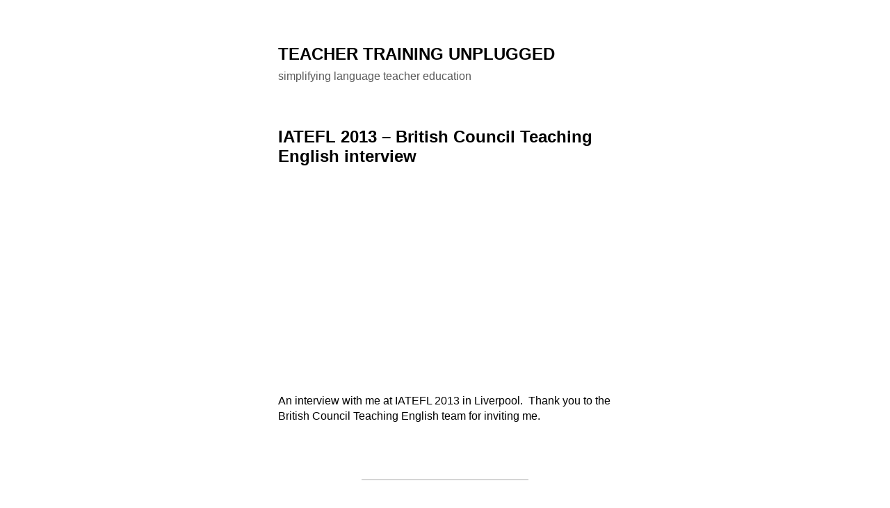

--- FILE ---
content_type: text/html; charset=UTF-8
request_url: https://teachertrainingunplugged.com/talks-interviews/iatefl-2013-british-council-teaching-english-interview/
body_size: 41895
content:

<!DOCTYPE html>
<html lang="en-US">
	<head>
					<meta charset="UTF-8" />
			<meta name="viewport" content="width=device-width, initial-scale=1" />
		<title>IATEFL 2013 &#8211; British Council Teaching English interview  &#8211; TEACHER TRAINING UNPLUGGED</title>
<meta name='robots' content='max-image-preview:large' />
<link rel='dns-prefetch' href='//stats.wp.com' />
<link rel='dns-prefetch' href='//c0.wp.com' />
<link rel='dns-prefetch' href='//jetpack.wordpress.com' />
<link rel='dns-prefetch' href='//s0.wp.com' />
<link rel='dns-prefetch' href='//public-api.wordpress.com' />
<link rel='dns-prefetch' href='//0.gravatar.com' />
<link rel='dns-prefetch' href='//1.gravatar.com' />
<link rel='dns-prefetch' href='//2.gravatar.com' />
<link rel='dns-prefetch' href='//widgets.wp.com' />
<link rel="alternate" type="application/rss+xml" title="TEACHER TRAINING UNPLUGGED &raquo; Feed" href="https://teachertrainingunplugged.com/feed/" />
<link rel="alternate" type="application/rss+xml" title="TEACHER TRAINING UNPLUGGED &raquo; Comments Feed" href="https://teachertrainingunplugged.com/comments/feed/" />
<link rel="alternate" type="application/rss+xml" title="TEACHER TRAINING UNPLUGGED &raquo; IATEFL 2013 &#8211; British Council Teaching English interview Comments Feed" href="https://teachertrainingunplugged.com/talks-interviews/iatefl-2013-british-council-teaching-english-interview/feed/" />
<script>
window._wpemojiSettings = {"baseUrl":"https:\/\/s.w.org\/images\/core\/emoji\/14.0.0\/72x72\/","ext":".png","svgUrl":"https:\/\/s.w.org\/images\/core\/emoji\/14.0.0\/svg\/","svgExt":".svg","source":{"concatemoji":"https:\/\/teachertrainingunplugged.com\/wp-includes\/js\/wp-emoji-release.min.js?ver=9c2741ef20a9508bc6008b6592643a3b"}};
/*! This file is auto-generated */
!function(e,a,t){var n,r,o,i=a.createElement("canvas"),p=i.getContext&&i.getContext("2d");function s(e,t){p.clearRect(0,0,i.width,i.height),p.fillText(e,0,0);e=i.toDataURL();return p.clearRect(0,0,i.width,i.height),p.fillText(t,0,0),e===i.toDataURL()}function c(e){var t=a.createElement("script");t.src=e,t.defer=t.type="text/javascript",a.getElementsByTagName("head")[0].appendChild(t)}for(o=Array("flag","emoji"),t.supports={everything:!0,everythingExceptFlag:!0},r=0;r<o.length;r++)t.supports[o[r]]=function(e){if(p&&p.fillText)switch(p.textBaseline="top",p.font="600 32px Arial",e){case"flag":return s("\ud83c\udff3\ufe0f\u200d\u26a7\ufe0f","\ud83c\udff3\ufe0f\u200b\u26a7\ufe0f")?!1:!s("\ud83c\uddfa\ud83c\uddf3","\ud83c\uddfa\u200b\ud83c\uddf3")&&!s("\ud83c\udff4\udb40\udc67\udb40\udc62\udb40\udc65\udb40\udc6e\udb40\udc67\udb40\udc7f","\ud83c\udff4\u200b\udb40\udc67\u200b\udb40\udc62\u200b\udb40\udc65\u200b\udb40\udc6e\u200b\udb40\udc67\u200b\udb40\udc7f");case"emoji":return!s("\ud83e\udef1\ud83c\udffb\u200d\ud83e\udef2\ud83c\udfff","\ud83e\udef1\ud83c\udffb\u200b\ud83e\udef2\ud83c\udfff")}return!1}(o[r]),t.supports.everything=t.supports.everything&&t.supports[o[r]],"flag"!==o[r]&&(t.supports.everythingExceptFlag=t.supports.everythingExceptFlag&&t.supports[o[r]]);t.supports.everythingExceptFlag=t.supports.everythingExceptFlag&&!t.supports.flag,t.DOMReady=!1,t.readyCallback=function(){t.DOMReady=!0},t.supports.everything||(n=function(){t.readyCallback()},a.addEventListener?(a.addEventListener("DOMContentLoaded",n,!1),e.addEventListener("load",n,!1)):(e.attachEvent("onload",n),a.attachEvent("onreadystatechange",function(){"complete"===a.readyState&&t.readyCallback()})),(e=t.source||{}).concatemoji?c(e.concatemoji):e.wpemoji&&e.twemoji&&(c(e.twemoji),c(e.wpemoji)))}(window,document,window._wpemojiSettings);
</script>
<style>
img.wp-smiley,
img.emoji {
	display: inline !important;
	border: none !important;
	box-shadow: none !important;
	height: 1em !important;
	width: 1em !important;
	margin: 0 0.07em !important;
	vertical-align: -0.1em !important;
	background: none !important;
	padding: 0 !important;
}
</style>
	<link rel='stylesheet' id='wp-block-library-css' href='https://c0.wp.com/c/6.2.8/wp-includes/css/dist/block-library/style.min.css' media='all' />
<style id='wp-block-library-inline-css'>
.has-text-align-justify{text-align:justify;}
</style>
<link rel='stylesheet' id='mediaelement-css' href='https://c0.wp.com/c/6.2.8/wp-includes/js/mediaelement/mediaelementplayer-legacy.min.css' media='all' />
<link rel='stylesheet' id='wp-mediaelement-css' href='https://c0.wp.com/c/6.2.8/wp-includes/js/mediaelement/wp-mediaelement.min.css' media='all' />
<link rel='stylesheet' id='classic-theme-styles-css' href='https://c0.wp.com/c/6.2.8/wp-includes/css/classic-themes.min.css' media='all' />
<style id='global-styles-inline-css'>
body{--wp--preset--color--black: #000000;--wp--preset--color--cyan-bluish-gray: #abb8c3;--wp--preset--color--white: #ffffff;--wp--preset--color--pale-pink: #f78da7;--wp--preset--color--vivid-red: #cf2e2e;--wp--preset--color--luminous-vivid-orange: #ff6900;--wp--preset--color--luminous-vivid-amber: #fcb900;--wp--preset--color--light-green-cyan: #7bdcb5;--wp--preset--color--vivid-green-cyan: #00d084;--wp--preset--color--pale-cyan-blue: #8ed1fc;--wp--preset--color--vivid-cyan-blue: #0693e3;--wp--preset--color--vivid-purple: #9b51e0;--wp--preset--gradient--vivid-cyan-blue-to-vivid-purple: linear-gradient(135deg,rgba(6,147,227,1) 0%,rgb(155,81,224) 100%);--wp--preset--gradient--light-green-cyan-to-vivid-green-cyan: linear-gradient(135deg,rgb(122,220,180) 0%,rgb(0,208,130) 100%);--wp--preset--gradient--luminous-vivid-amber-to-luminous-vivid-orange: linear-gradient(135deg,rgba(252,185,0,1) 0%,rgba(255,105,0,1) 100%);--wp--preset--gradient--luminous-vivid-orange-to-vivid-red: linear-gradient(135deg,rgba(255,105,0,1) 0%,rgb(207,46,46) 100%);--wp--preset--gradient--very-light-gray-to-cyan-bluish-gray: linear-gradient(135deg,rgb(238,238,238) 0%,rgb(169,184,195) 100%);--wp--preset--gradient--cool-to-warm-spectrum: linear-gradient(135deg,rgb(74,234,220) 0%,rgb(151,120,209) 20%,rgb(207,42,186) 40%,rgb(238,44,130) 60%,rgb(251,105,98) 80%,rgb(254,248,76) 100%);--wp--preset--gradient--blush-light-purple: linear-gradient(135deg,rgb(255,206,236) 0%,rgb(152,150,240) 100%);--wp--preset--gradient--blush-bordeaux: linear-gradient(135deg,rgb(254,205,165) 0%,rgb(254,45,45) 50%,rgb(107,0,62) 100%);--wp--preset--gradient--luminous-dusk: linear-gradient(135deg,rgb(255,203,112) 0%,rgb(199,81,192) 50%,rgb(65,88,208) 100%);--wp--preset--gradient--pale-ocean: linear-gradient(135deg,rgb(255,245,203) 0%,rgb(182,227,212) 50%,rgb(51,167,181) 100%);--wp--preset--gradient--electric-grass: linear-gradient(135deg,rgb(202,248,128) 0%,rgb(113,206,126) 100%);--wp--preset--gradient--midnight: linear-gradient(135deg,rgb(2,3,129) 0%,rgb(40,116,252) 100%);--wp--preset--duotone--dark-grayscale: url('#wp-duotone-dark-grayscale');--wp--preset--duotone--grayscale: url('#wp-duotone-grayscale');--wp--preset--duotone--purple-yellow: url('#wp-duotone-purple-yellow');--wp--preset--duotone--blue-red: url('#wp-duotone-blue-red');--wp--preset--duotone--midnight: url('#wp-duotone-midnight');--wp--preset--duotone--magenta-yellow: url('#wp-duotone-magenta-yellow');--wp--preset--duotone--purple-green: url('#wp-duotone-purple-green');--wp--preset--duotone--blue-orange: url('#wp-duotone-blue-orange');--wp--preset--font-size--small: 13px;--wp--preset--font-size--medium: 20px;--wp--preset--font-size--large: 36px;--wp--preset--font-size--x-large: 42px;--wp--preset--spacing--20: 0.44rem;--wp--preset--spacing--30: 0.67rem;--wp--preset--spacing--40: 1rem;--wp--preset--spacing--50: 1.5rem;--wp--preset--spacing--60: 2.25rem;--wp--preset--spacing--70: 3.38rem;--wp--preset--spacing--80: 5.06rem;--wp--preset--shadow--natural: 6px 6px 9px rgba(0, 0, 0, 0.2);--wp--preset--shadow--deep: 12px 12px 50px rgba(0, 0, 0, 0.4);--wp--preset--shadow--sharp: 6px 6px 0px rgba(0, 0, 0, 0.2);--wp--preset--shadow--outlined: 6px 6px 0px -3px rgba(255, 255, 255, 1), 6px 6px rgba(0, 0, 0, 1);--wp--preset--shadow--crisp: 6px 6px 0px rgba(0, 0, 0, 1);}:where(.is-layout-flex){gap: 0.5em;}body .is-layout-flow > .alignleft{float: left;margin-inline-start: 0;margin-inline-end: 2em;}body .is-layout-flow > .alignright{float: right;margin-inline-start: 2em;margin-inline-end: 0;}body .is-layout-flow > .aligncenter{margin-left: auto !important;margin-right: auto !important;}body .is-layout-constrained > .alignleft{float: left;margin-inline-start: 0;margin-inline-end: 2em;}body .is-layout-constrained > .alignright{float: right;margin-inline-start: 2em;margin-inline-end: 0;}body .is-layout-constrained > .aligncenter{margin-left: auto !important;margin-right: auto !important;}body .is-layout-constrained > :where(:not(.alignleft):not(.alignright):not(.alignfull)){max-width: var(--wp--style--global--content-size);margin-left: auto !important;margin-right: auto !important;}body .is-layout-constrained > .alignwide{max-width: var(--wp--style--global--wide-size);}body .is-layout-flex{display: flex;}body .is-layout-flex{flex-wrap: wrap;align-items: center;}body .is-layout-flex > *{margin: 0;}:where(.wp-block-columns.is-layout-flex){gap: 2em;}.has-black-color{color: var(--wp--preset--color--black) !important;}.has-cyan-bluish-gray-color{color: var(--wp--preset--color--cyan-bluish-gray) !important;}.has-white-color{color: var(--wp--preset--color--white) !important;}.has-pale-pink-color{color: var(--wp--preset--color--pale-pink) !important;}.has-vivid-red-color{color: var(--wp--preset--color--vivid-red) !important;}.has-luminous-vivid-orange-color{color: var(--wp--preset--color--luminous-vivid-orange) !important;}.has-luminous-vivid-amber-color{color: var(--wp--preset--color--luminous-vivid-amber) !important;}.has-light-green-cyan-color{color: var(--wp--preset--color--light-green-cyan) !important;}.has-vivid-green-cyan-color{color: var(--wp--preset--color--vivid-green-cyan) !important;}.has-pale-cyan-blue-color{color: var(--wp--preset--color--pale-cyan-blue) !important;}.has-vivid-cyan-blue-color{color: var(--wp--preset--color--vivid-cyan-blue) !important;}.has-vivid-purple-color{color: var(--wp--preset--color--vivid-purple) !important;}.has-black-background-color{background-color: var(--wp--preset--color--black) !important;}.has-cyan-bluish-gray-background-color{background-color: var(--wp--preset--color--cyan-bluish-gray) !important;}.has-white-background-color{background-color: var(--wp--preset--color--white) !important;}.has-pale-pink-background-color{background-color: var(--wp--preset--color--pale-pink) !important;}.has-vivid-red-background-color{background-color: var(--wp--preset--color--vivid-red) !important;}.has-luminous-vivid-orange-background-color{background-color: var(--wp--preset--color--luminous-vivid-orange) !important;}.has-luminous-vivid-amber-background-color{background-color: var(--wp--preset--color--luminous-vivid-amber) !important;}.has-light-green-cyan-background-color{background-color: var(--wp--preset--color--light-green-cyan) !important;}.has-vivid-green-cyan-background-color{background-color: var(--wp--preset--color--vivid-green-cyan) !important;}.has-pale-cyan-blue-background-color{background-color: var(--wp--preset--color--pale-cyan-blue) !important;}.has-vivid-cyan-blue-background-color{background-color: var(--wp--preset--color--vivid-cyan-blue) !important;}.has-vivid-purple-background-color{background-color: var(--wp--preset--color--vivid-purple) !important;}.has-black-border-color{border-color: var(--wp--preset--color--black) !important;}.has-cyan-bluish-gray-border-color{border-color: var(--wp--preset--color--cyan-bluish-gray) !important;}.has-white-border-color{border-color: var(--wp--preset--color--white) !important;}.has-pale-pink-border-color{border-color: var(--wp--preset--color--pale-pink) !important;}.has-vivid-red-border-color{border-color: var(--wp--preset--color--vivid-red) !important;}.has-luminous-vivid-orange-border-color{border-color: var(--wp--preset--color--luminous-vivid-orange) !important;}.has-luminous-vivid-amber-border-color{border-color: var(--wp--preset--color--luminous-vivid-amber) !important;}.has-light-green-cyan-border-color{border-color: var(--wp--preset--color--light-green-cyan) !important;}.has-vivid-green-cyan-border-color{border-color: var(--wp--preset--color--vivid-green-cyan) !important;}.has-pale-cyan-blue-border-color{border-color: var(--wp--preset--color--pale-cyan-blue) !important;}.has-vivid-cyan-blue-border-color{border-color: var(--wp--preset--color--vivid-cyan-blue) !important;}.has-vivid-purple-border-color{border-color: var(--wp--preset--color--vivid-purple) !important;}.has-vivid-cyan-blue-to-vivid-purple-gradient-background{background: var(--wp--preset--gradient--vivid-cyan-blue-to-vivid-purple) !important;}.has-light-green-cyan-to-vivid-green-cyan-gradient-background{background: var(--wp--preset--gradient--light-green-cyan-to-vivid-green-cyan) !important;}.has-luminous-vivid-amber-to-luminous-vivid-orange-gradient-background{background: var(--wp--preset--gradient--luminous-vivid-amber-to-luminous-vivid-orange) !important;}.has-luminous-vivid-orange-to-vivid-red-gradient-background{background: var(--wp--preset--gradient--luminous-vivid-orange-to-vivid-red) !important;}.has-very-light-gray-to-cyan-bluish-gray-gradient-background{background: var(--wp--preset--gradient--very-light-gray-to-cyan-bluish-gray) !important;}.has-cool-to-warm-spectrum-gradient-background{background: var(--wp--preset--gradient--cool-to-warm-spectrum) !important;}.has-blush-light-purple-gradient-background{background: var(--wp--preset--gradient--blush-light-purple) !important;}.has-blush-bordeaux-gradient-background{background: var(--wp--preset--gradient--blush-bordeaux) !important;}.has-luminous-dusk-gradient-background{background: var(--wp--preset--gradient--luminous-dusk) !important;}.has-pale-ocean-gradient-background{background: var(--wp--preset--gradient--pale-ocean) !important;}.has-electric-grass-gradient-background{background: var(--wp--preset--gradient--electric-grass) !important;}.has-midnight-gradient-background{background: var(--wp--preset--gradient--midnight) !important;}.has-small-font-size{font-size: var(--wp--preset--font-size--small) !important;}.has-medium-font-size{font-size: var(--wp--preset--font-size--medium) !important;}.has-large-font-size{font-size: var(--wp--preset--font-size--large) !important;}.has-x-large-font-size{font-size: var(--wp--preset--font-size--x-large) !important;}
.wp-block-navigation a:where(:not(.wp-element-button)){color: inherit;}
:where(.wp-block-columns.is-layout-flex){gap: 2em;}
.wp-block-pullquote{font-size: 1.5em;line-height: 1.6;}
</style>
<link rel='stylesheet' id='marianne-stylesheet-css' href='https://teachertrainingunplugged.com/wp-content/themes/marianne/style.min.css?ver=1.8' media='all' />
<style id='marianne-stylesheet-inline-css'>
:root{--font-size:12pt;}body{font-family:-apple-system, BlinkMacSystemFont, "Segoe UI", Roboto, Oxygen-Sans, Ubuntu, Cantarell, "Helvetica Neue", sans-serif;}.site{max-width:480px;}.site-header{margin-top:4em;margin-bottom:4em;}#menu-primary-container{margin:2em 0;}.site-content{margin-top:4em;}.entry-thumbnail-wide .wp-post-image{width:480px;}.alignwide{margin-right:calc(-75vw / 2 + 480px / 2);margin-left:calc(-75vw / 2 + 480px / 2);}.alignfull{margin-left:calc(-100vw / 2 + 480px / 2);}
@media all and (max-width: 528px) {.site{width:90%;}.site-content{margin:2em auto;}.site-header{margin-bottom:1em;}.entry-loop.sticky{margin-right:-.5rem;margin-left:-.5rem;padding:.5rem;}.entry-loop.sticky figure{margin-right:-.5rem;margin-left:-.5rem;}.nav-links{display:block;justify-content:unset;}.nav-links .nav-link-previous,.nav-links .nav-link-next{max-width:unset;}.nav-links .nav-link-previous{padding-right:0;}.nav-links .nav-link-next{padding-top:.5em;padding-left:0;text-align:right;}.nav-links-one .nav-link-next{text-align:right;}.comment-list .parent .comment{padding:.5em 0 0 .5em;}.wp-block-media-text{display:block;}.alignfull{margin-right:-1em;margin-left:-1em;}}
</style>
<link rel='stylesheet' id='open-sans-css' href='https://fonts.googleapis.com/css?family=Open+Sans%3A300italic%2C400italic%2C600italic%2C300%2C400%2C600&#038;subset=latin%2Clatin-ext&#038;display=fallback&#038;ver=9c2741ef20a9508bc6008b6592643a3b' media='all' />
<link rel='stylesheet' id='jetpack_css-css' href='https://c0.wp.com/p/jetpack/12.8.2/css/jetpack.css' media='all' />
<script src='https://c0.wp.com/c/6.2.8/wp-includes/js/jquery/jquery.min.js' id='jquery-core-js'></script>
<script src='https://c0.wp.com/c/6.2.8/wp-includes/js/jquery/jquery-migrate.min.js' id='jquery-migrate-js'></script>
<link rel="https://api.w.org/" href="https://teachertrainingunplugged.com/wp-json/" /><link rel="alternate" type="application/json" href="https://teachertrainingunplugged.com/wp-json/wp/v2/pages/1259" /><link rel="EditURI" type="application/rsd+xml" title="RSD" href="https://teachertrainingunplugged.com/xmlrpc.php?rsd" />
<link rel="wlwmanifest" type="application/wlwmanifest+xml" href="https://teachertrainingunplugged.com/wp-includes/wlwmanifest.xml" />

<link rel="canonical" href="https://teachertrainingunplugged.com/talks-interviews/iatefl-2013-british-council-teaching-english-interview/" />
<link rel='shortlink' href='https://teachertrainingunplugged.com/?p=1259' />
<link rel="alternate" type="application/json+oembed" href="https://teachertrainingunplugged.com/wp-json/oembed/1.0/embed?url=https%3A%2F%2Fteachertrainingunplugged.com%2Ftalks-interviews%2Fiatefl-2013-british-council-teaching-english-interview%2F" />
<link rel="alternate" type="text/xml+oembed" href="https://teachertrainingunplugged.com/wp-json/oembed/1.0/embed?url=https%3A%2F%2Fteachertrainingunplugged.com%2Ftalks-interviews%2Fiatefl-2013-british-council-teaching-english-interview%2F&#038;format=xml" />

<script src="https://teachertrainingunplugged.com/wp-content/plugins/the-viddler-wordpress-plugin/js/viddlercomments.js" type="text/javascript"></script>

<link href="https://teachertrainingunplugged.com/wp-content/plugins/the-viddler-wordpress-plugin/js/facebox/src/facebox.css" media="screen" rel="stylesheet" type="text/css"/>

<link href="https://teachertrainingunplugged.com/wp-content/plugins/the-viddler-wordpress-plugin/css/viddler-wordpress.css" media="screen" rel="stylesheet" type="text/css"/>

<script src="https://teachertrainingunplugged.com/wp-content/plugins/the-viddler-wordpress-plugin/js/facebox/src/facebox.js" type="text/javascript"></script>
<script type="text/javascript" src="http://cdn-static.viddler.com/js/replacer.js"> </script>	<style>img#wpstats{display:none}</style>
		
<!-- Jetpack Open Graph Tags -->
<meta property="og:type" content="article" />
<meta property="og:title" content="IATEFL 2013 &#8211; British Council Teaching English interview" />
<meta property="og:url" content="https://teachertrainingunplugged.com/talks-interviews/iatefl-2013-british-council-teaching-english-interview/" />
<meta property="og:description" content="An interview with me at IATEFL 2013 in Liverpool.  Thank you to the British Council Teaching English team for inviting me." />
<meta property="article:published_time" content="2013-06-01T08:43:28+00:00" />
<meta property="article:modified_time" content="2013-06-01T08:49:37+00:00" />
<meta property="og:site_name" content="TEACHER TRAINING UNPLUGGED" />
<meta property="og:image" content="http://img.youtube.com/vi/lJebRKkfoiY/0.jpg" />
<meta property="og:image:secure_url" content="https://img.youtube.com/vi/lJebRKkfoiY/0.jpg" />
<meta property="og:image:alt" content="" />
<meta property="og:locale" content="en_US" />
<meta property="og:video:type" content="text/html" />
<meta property="og:video" content="http://www.youtube.com/embed/lJebRKkfoiY" />
<meta property="og:video:secure_url" content="https://www.youtube.com/embed/lJebRKkfoiY" />
<meta name="twitter:text:title" content="IATEFL 2013 &#8211; British Council Teaching English interview" />
<meta name="twitter:image" content="http://img.youtube.com/vi/lJebRKkfoiY/0.jpg?w=640" />
<meta name="twitter:card" content="summary_large_image" />

<!-- End Jetpack Open Graph Tags -->
	</head>

	
	<body class="page-template-default page page-id-1259 page-child parent-pageid-387 wp-embed-responsive  color-scheme-light link-hover-blue">
		<svg xmlns="http://www.w3.org/2000/svg" viewBox="0 0 0 0" width="0" height="0" focusable="false" role="none" style="visibility: hidden; position: absolute; left: -9999px; overflow: hidden;" ><defs><filter id="wp-duotone-dark-grayscale"><feColorMatrix color-interpolation-filters="sRGB" type="matrix" values=" .299 .587 .114 0 0 .299 .587 .114 0 0 .299 .587 .114 0 0 .299 .587 .114 0 0 " /><feComponentTransfer color-interpolation-filters="sRGB" ><feFuncR type="table" tableValues="0 0.49803921568627" /><feFuncG type="table" tableValues="0 0.49803921568627" /><feFuncB type="table" tableValues="0 0.49803921568627" /><feFuncA type="table" tableValues="1 1" /></feComponentTransfer><feComposite in2="SourceGraphic" operator="in" /></filter></defs></svg><svg xmlns="http://www.w3.org/2000/svg" viewBox="0 0 0 0" width="0" height="0" focusable="false" role="none" style="visibility: hidden; position: absolute; left: -9999px; overflow: hidden;" ><defs><filter id="wp-duotone-grayscale"><feColorMatrix color-interpolation-filters="sRGB" type="matrix" values=" .299 .587 .114 0 0 .299 .587 .114 0 0 .299 .587 .114 0 0 .299 .587 .114 0 0 " /><feComponentTransfer color-interpolation-filters="sRGB" ><feFuncR type="table" tableValues="0 1" /><feFuncG type="table" tableValues="0 1" /><feFuncB type="table" tableValues="0 1" /><feFuncA type="table" tableValues="1 1" /></feComponentTransfer><feComposite in2="SourceGraphic" operator="in" /></filter></defs></svg><svg xmlns="http://www.w3.org/2000/svg" viewBox="0 0 0 0" width="0" height="0" focusable="false" role="none" style="visibility: hidden; position: absolute; left: -9999px; overflow: hidden;" ><defs><filter id="wp-duotone-purple-yellow"><feColorMatrix color-interpolation-filters="sRGB" type="matrix" values=" .299 .587 .114 0 0 .299 .587 .114 0 0 .299 .587 .114 0 0 .299 .587 .114 0 0 " /><feComponentTransfer color-interpolation-filters="sRGB" ><feFuncR type="table" tableValues="0.54901960784314 0.98823529411765" /><feFuncG type="table" tableValues="0 1" /><feFuncB type="table" tableValues="0.71764705882353 0.25490196078431" /><feFuncA type="table" tableValues="1 1" /></feComponentTransfer><feComposite in2="SourceGraphic" operator="in" /></filter></defs></svg><svg xmlns="http://www.w3.org/2000/svg" viewBox="0 0 0 0" width="0" height="0" focusable="false" role="none" style="visibility: hidden; position: absolute; left: -9999px; overflow: hidden;" ><defs><filter id="wp-duotone-blue-red"><feColorMatrix color-interpolation-filters="sRGB" type="matrix" values=" .299 .587 .114 0 0 .299 .587 .114 0 0 .299 .587 .114 0 0 .299 .587 .114 0 0 " /><feComponentTransfer color-interpolation-filters="sRGB" ><feFuncR type="table" tableValues="0 1" /><feFuncG type="table" tableValues="0 0.27843137254902" /><feFuncB type="table" tableValues="0.5921568627451 0.27843137254902" /><feFuncA type="table" tableValues="1 1" /></feComponentTransfer><feComposite in2="SourceGraphic" operator="in" /></filter></defs></svg><svg xmlns="http://www.w3.org/2000/svg" viewBox="0 0 0 0" width="0" height="0" focusable="false" role="none" style="visibility: hidden; position: absolute; left: -9999px; overflow: hidden;" ><defs><filter id="wp-duotone-midnight"><feColorMatrix color-interpolation-filters="sRGB" type="matrix" values=" .299 .587 .114 0 0 .299 .587 .114 0 0 .299 .587 .114 0 0 .299 .587 .114 0 0 " /><feComponentTransfer color-interpolation-filters="sRGB" ><feFuncR type="table" tableValues="0 0" /><feFuncG type="table" tableValues="0 0.64705882352941" /><feFuncB type="table" tableValues="0 1" /><feFuncA type="table" tableValues="1 1" /></feComponentTransfer><feComposite in2="SourceGraphic" operator="in" /></filter></defs></svg><svg xmlns="http://www.w3.org/2000/svg" viewBox="0 0 0 0" width="0" height="0" focusable="false" role="none" style="visibility: hidden; position: absolute; left: -9999px; overflow: hidden;" ><defs><filter id="wp-duotone-magenta-yellow"><feColorMatrix color-interpolation-filters="sRGB" type="matrix" values=" .299 .587 .114 0 0 .299 .587 .114 0 0 .299 .587 .114 0 0 .299 .587 .114 0 0 " /><feComponentTransfer color-interpolation-filters="sRGB" ><feFuncR type="table" tableValues="0.78039215686275 1" /><feFuncG type="table" tableValues="0 0.94901960784314" /><feFuncB type="table" tableValues="0.35294117647059 0.47058823529412" /><feFuncA type="table" tableValues="1 1" /></feComponentTransfer><feComposite in2="SourceGraphic" operator="in" /></filter></defs></svg><svg xmlns="http://www.w3.org/2000/svg" viewBox="0 0 0 0" width="0" height="0" focusable="false" role="none" style="visibility: hidden; position: absolute; left: -9999px; overflow: hidden;" ><defs><filter id="wp-duotone-purple-green"><feColorMatrix color-interpolation-filters="sRGB" type="matrix" values=" .299 .587 .114 0 0 .299 .587 .114 0 0 .299 .587 .114 0 0 .299 .587 .114 0 0 " /><feComponentTransfer color-interpolation-filters="sRGB" ><feFuncR type="table" tableValues="0.65098039215686 0.40392156862745" /><feFuncG type="table" tableValues="0 1" /><feFuncB type="table" tableValues="0.44705882352941 0.4" /><feFuncA type="table" tableValues="1 1" /></feComponentTransfer><feComposite in2="SourceGraphic" operator="in" /></filter></defs></svg><svg xmlns="http://www.w3.org/2000/svg" viewBox="0 0 0 0" width="0" height="0" focusable="false" role="none" style="visibility: hidden; position: absolute; left: -9999px; overflow: hidden;" ><defs><filter id="wp-duotone-blue-orange"><feColorMatrix color-interpolation-filters="sRGB" type="matrix" values=" .299 .587 .114 0 0 .299 .587 .114 0 0 .299 .587 .114 0 0 .299 .587 .114 0 0 " /><feComponentTransfer color-interpolation-filters="sRGB" ><feFuncR type="table" tableValues="0.098039215686275 1" /><feFuncG type="table" tableValues="0 0.66274509803922" /><feFuncB type="table" tableValues="0.84705882352941 0.41960784313725" /><feFuncA type="table" tableValues="1 1" /></feComponentTransfer><feComposite in2="SourceGraphic" operator="in" /></filter></defs></svg>
		<a class="skip-link screen-reader-text" href="#content">Skip to content</a>

		<div id="page" class="site">
			
			<header id="header" class="site-header site-header-align-left" role="banner">
				
					<p class="site-title site-title-weight-bolder">
				<a href="https://teachertrainingunplugged.com">
					TEACHER TRAINING UNPLUGGED				</a>
			</p>
		
		
					<p class="site-description text-secondary site-desc-style-normal site-desc-weight-normal">
				simplifying language teacher education			</p>
		
		
		
					</header>

<div id="content" class="site-content">
	<main id="primary" class="site-primary" role="main">
		
<article id="page-1259" class="entry-page post-1259 page type-page status-publish hentry">
			<header class="entry-header">
			<h1 class="entry-title page-title">IATEFL 2013 &#8211; British Council Teaching English interview</h1>		</header>
	
		<section class="entry-content page-content text-align-left print-url-show">
		<div class="rve" data-content-width=""><iframe width="500" height="281" src="https://www.youtube.com/embed/lJebRKkfoiY?feature=oembed" frameborder="0" allowfullscreen></iframe></div>
<p><!-- Responsive Video Embeds plugin by www.kevinleary.net --></p>
<p>An interview with me at IATEFL 2013 in Liverpool.  Thank you to the British Council Teaching English team for inviting me.</p>
	</section>

			<footer class="entry-footer post-footer">
						<div id="print-info" class="text-secondary">
				<p>
					Retrieved January 20, 2026 at 5:21 pm (website time).				</p>

										<p>
							Available at: teachertrainingunplugged.com/?p=1259						</p>
								</div>
				</footer>
	</article>

<hr class="separator">



		<div id="respond" class="comment-respond">
			<h3 id="reply-title" class="comment-reply-title">Join the conversation...<small><a rel="nofollow" id="cancel-comment-reply-link" href="/talks-interviews/iatefl-2013-british-council-teaching-english-interview/#respond" style="display:none;">Cancel reply</a></small></h3>			<form id="commentform" class="comment-form">
				<iframe
					title="Comment Form"
					src="https://jetpack.wordpress.com/jetpack-comment/?blogid=39034002&#038;postid=1259&#038;comment_registration=0&#038;require_name_email=0&#038;stc_enabled=1&#038;stb_enabled=1&#038;show_avatars=1&#038;avatar_default=mystery&#038;greeting=Join+the+conversation...&#038;jetpack_comments_nonce=6f003a4f9b&#038;greeting_reply=Leave+a+Reply+to+%25s&#038;color_scheme=light&#038;lang=en_US&#038;jetpack_version=12.8.2&#038;show_cookie_consent=10&#038;has_cookie_consent=0&#038;token_key=%3Bnormal%3B&#038;sig=d387fe7e212ad44a10039c902f5a03f461e96917#parent=https%3A%2F%2Fteachertrainingunplugged.com%2Ftalks-interviews%2Fiatefl-2013-british-council-teaching-english-interview%2F"
											name="jetpack_remote_comment"
						style="width:100%; height: 430px; border:0;"
										class="jetpack_remote_comment"
					id="jetpack_remote_comment"
					sandbox="allow-same-origin allow-top-navigation allow-scripts allow-forms allow-popups"
				>
									</iframe>
									<!--[if !IE]><!-->
					<script>
						document.addEventListener('DOMContentLoaded', function () {
							var commentForms = document.getElementsByClassName('jetpack_remote_comment');
							for (var i = 0; i < commentForms.length; i++) {
								commentForms[i].allowTransparency = false;
								commentForms[i].scrolling = 'no';
							}
						});
					</script>
					<!--<![endif]-->
							</form>
		</div>

		
		<input type="hidden" name="comment_parent" id="comment_parent" value="" />

		<p class="akismet_comment_form_privacy_notice">This site uses Akismet to reduce spam. <a href="https://akismet.com/privacy/" target="_blank" rel="nofollow noopener">Learn how your comment data is processed</a>.</p>	</main>
</div>

				<aside id="secondary" class="site-secondary print-widgets-hide" role="complementary">
							<hr class="separator">
			
			<section id="pages-2" class="widget_pages"><h4 class="widget-title">All the other stuff</h4><nav aria-label="All the other stuff">
			<ul>
				<li class="page_item page-item-1056 page_item_has_children"><a href="https://teachertrainingunplugged.com/basic-training-index/">Basic Training</a>
<ul class='children'>
	<li class="page_item page-item-1394"><a href="https://teachertrainingunplugged.com/basic-training-index/grammar-for-language-teachers/">grammar for language teachers</a></li>
	<li class="page_item page-item-1053"><a href="https://teachertrainingunplugged.com/basic-training-index/how-to-get-learners-talking-and-capitalise-on-what-they-say/">how to get learners talking and capitalise on what they say</a></li>
	<li class="page_item page-item-1192"><a href="https://teachertrainingunplugged.com/basic-training-index/how-to-use-stories-and-anecdotes-as-reading-or-listening-practice/">how to use stories and anecdotes as reading or listening practice</a></li>
</ul>
</li>
<li class="page_item page-item-936"><a href="https://teachertrainingunplugged.com/blog/">Blog</a></li>
<li class="page_item page-item-865"><a href="https://teachertrainingunplugged.com/contact/">Contact</a></li>
<li class="page_item page-item-2233"><a href="https://teachertrainingunplugged.com/impressum/">Impressum</a></li>
<li class="page_item page-item-393 page_item_has_children"><a href="https://teachertrainingunplugged.com/other-writing/">Other writing</a>
<ul class='children'>
	<li class="page_item page-item-403"><a href="https://teachertrainingunplugged.com/other-writing/40-things-to-do-with-a-text/">40 Things to Do with a Text</a></li>
	<li class="page_item page-item-26"><a href="https://teachertrainingunplugged.com/other-writing/odds-n-sods/">Imagine</a></li>
	<li class="page_item page-item-48"><a href="https://teachertrainingunplugged.com/other-writing/is-asking-%e2%80%9cdo-you-know-what-x-means%e2%80%9d-a-waste-of-time/">Is asking “do you know what X means?” a waste of time?</a></li>
	<li class="page_item page-item-415"><a href="https://teachertrainingunplugged.com/other-writing/just-for-the-record/">Just for the Record</a></li>
	<li class="page_item page-item-730"><a href="https://teachertrainingunplugged.com/other-writing/uptake-input/">Simplifying &#8220;Input&#8221;</a></li>
</ul>
</li>
<li class="page_item page-item-1534"><a href="https://teachertrainingunplugged.com/podcast/">podcast</a></li>
<li class="page_item page-item-387 page_item_has_children current_page_ancestor current_page_parent"><a href="https://teachertrainingunplugged.com/talks-interviews/">Talks &#038; Interviews</a>
<ul class='children'>
	<li class="page_item page-item-1461"><a href="https://teachertrainingunplugged.com/talks-interviews/anthony-talking-about-celta/">Anthony talking about Celta</a></li>
	<li class="page_item page-item-116"><a href="https://teachertrainingunplugged.com/talks-interviews/iatefl-2010-interview/">IATEFL 2010 &#8211; Interview</a></li>
	<li class="page_item page-item-121"><a href="https://teachertrainingunplugged.com/talks-interviews/iatefl-2010-presentation/">IATEFL 2010 &#8211; Presentation</a></li>
	<li class="page_item page-item-180"><a href="https://teachertrainingunplugged.com/talks-interviews/iatefl-2011-interview/">IATEFL 2011 &#8211; Interview</a></li>
	<li class="page_item page-item-206"><a href="https://teachertrainingunplugged.com/talks-interviews/iatefl-2011-talk/">IATEFL 2011 &#8211; talk</a></li>
	<li class="page_item page-item-675"><a href="https://teachertrainingunplugged.com/talks-interviews/iatefl-2012-interview/">IATEFL 2012 &#8211; Interview</a></li>
	<li class="page_item page-item-1259 current_page_item"><a href="https://teachertrainingunplugged.com/talks-interviews/iatefl-2013-british-council-teaching-english-interview/" aria-current="page">IATEFL 2013 &#8211; British Council Teaching English interview</a></li>
	<li class="page_item page-item-1375"><a href="https://teachertrainingunplugged.com/talks-interviews/iatefl-2013-interview/">IATEFL 2013 &#8211; Interview</a></li>
	<li class="page_item page-item-1269"><a href="https://teachertrainingunplugged.com/talks-interviews/interview-with-chiew-pang/">Interview with Chiew Pang</a></li>
	<li class="page_item page-item-1369"><a href="https://teachertrainingunplugged.com/talks-interviews/the-place-is-here-and-the-time-is-now/">THE PLACE IS HERE AND THE TIME IS NOW</a></li>
	<li class="page_item page-item-1180"><a href="https://teachertrainingunplugged.com/talks-interviews/the-se7en-deadly-sins-of-elt-talk/">the se7en deadly sins of elt &#8211; talk</a></li>
</ul>
</li>
<li class="page_item page-item-373"><a href="https://teachertrainingunplugged.com/unplugged-public-library/">Unplugged Public Library</a></li>
<li class="page_item page-item-729"><a href="https://teachertrainingunplugged.com/about/">Who is behind all this?</a></li>
			</ul>

			</nav></section><section id="jetpack_widget_social_icons-2" class="jetpack_widget_social_icons"><h4 class="widget-title">Follow Us</h4></section>
		<section id="recent-posts-3" class="widget_recent_entries">
		<h4 class="widget-title">hot off the press</h4><nav aria-label="hot off the press">
		<ul>
											<li>
					<a href="https://teachertrainingunplugged.com/a-question-of-trust/">a question of trust</a>
									</li>
											<li>
					<a href="https://teachertrainingunplugged.com/so-you-want-to-be-a-celta-tutor-part-4-set/">So you want to be a Celta Tutor? Part 4: Set&#8230;</a>
									</li>
											<li>
					<a href="https://teachertrainingunplugged.com/so-you-want-to-be-a-celta-trainer-part-3-ready/">So you want to be a Celta trainer? Part 3: Ready&#8230;?</a>
									</li>
											<li>
					<a href="https://teachertrainingunplugged.com/so-you-want-to-be-a-celta-trainer-part-2-getting-your-feet-in-the-starting-blocks/">So you want to be a Celta trainer? Part 2: getting your feet in the starting blocks&#8230;</a>
									</li>
											<li>
					<a href="https://teachertrainingunplugged.com/so-you-want-to-be-a-celta-trainer-part-1-getting-to-the-starting-line/">So you want to be a Celta trainer?  Part 1: getting to the starting line</a>
									</li>
					</ul>

		</nav></section><section id="archives-3" class="widget_archive"><h4 class="widget-title">Archives</h4>		<label class="screen-reader-text" for="archives-dropdown-3">Archives</label>
		<select id="archives-dropdown-3" name="archive-dropdown">
			
			<option value="">Select Month</option>
				<option value='https://teachertrainingunplugged.com/2018/01/'> January 2018 &nbsp;(1)</option>
	<option value='https://teachertrainingunplugged.com/2017/11/'> November 2017 &nbsp;(3)</option>
	<option value='https://teachertrainingunplugged.com/2017/10/'> October 2017 &nbsp;(1)</option>
	<option value='https://teachertrainingunplugged.com/2016/04/'> April 2016 &nbsp;(1)</option>
	<option value='https://teachertrainingunplugged.com/2016/03/'> March 2016 &nbsp;(2)</option>
	<option value='https://teachertrainingunplugged.com/2016/02/'> February 2016 &nbsp;(1)</option>
	<option value='https://teachertrainingunplugged.com/2015/12/'> December 2015 &nbsp;(4)</option>
	<option value='https://teachertrainingunplugged.com/2015/11/'> November 2015 &nbsp;(2)</option>
	<option value='https://teachertrainingunplugged.com/2015/04/'> April 2015 &nbsp;(1)</option>
	<option value='https://teachertrainingunplugged.com/2014/09/'> September 2014 &nbsp;(1)</option>
	<option value='https://teachertrainingunplugged.com/2014/08/'> August 2014 &nbsp;(1)</option>
	<option value='https://teachertrainingunplugged.com/2014/07/'> July 2014 &nbsp;(1)</option>
	<option value='https://teachertrainingunplugged.com/2014/01/'> January 2014 &nbsp;(1)</option>
	<option value='https://teachertrainingunplugged.com/2013/10/'> October 2013 &nbsp;(1)</option>
	<option value='https://teachertrainingunplugged.com/2013/07/'> July 2013 &nbsp;(1)</option>
	<option value='https://teachertrainingunplugged.com/2013/06/'> June 2013 &nbsp;(3)</option>
	<option value='https://teachertrainingunplugged.com/2013/02/'> February 2013 &nbsp;(1)</option>
	<option value='https://teachertrainingunplugged.com/2012/10/'> October 2012 &nbsp;(1)</option>
	<option value='https://teachertrainingunplugged.com/2012/08/'> August 2012 &nbsp;(3)</option>
	<option value='https://teachertrainingunplugged.com/2012/07/'> July 2012 &nbsp;(8)</option>
	<option value='https://teachertrainingunplugged.com/2012/06/'> June 2012 &nbsp;(4)</option>
	<option value='https://teachertrainingunplugged.com/2012/05/'> May 2012 &nbsp;(1)</option>
	<option value='https://teachertrainingunplugged.com/2012/02/'> February 2012 &nbsp;(1)</option>
	<option value='https://teachertrainingunplugged.com/2012/01/'> January 2012 &nbsp;(4)</option>
	<option value='https://teachertrainingunplugged.com/2011/12/'> December 2011 &nbsp;(1)</option>
	<option value='https://teachertrainingunplugged.com/2011/11/'> November 2011 &nbsp;(3)</option>
	<option value='https://teachertrainingunplugged.com/2011/10/'> October 2011 &nbsp;(4)</option>
	<option value='https://teachertrainingunplugged.com/2011/09/'> September 2011 &nbsp;(3)</option>
	<option value='https://teachertrainingunplugged.com/2011/08/'> August 2011 &nbsp;(1)</option>
	<option value='https://teachertrainingunplugged.com/2011/05/'> May 2011 &nbsp;(13)</option>
	<option value='https://teachertrainingunplugged.com/2011/04/'> April 2011 &nbsp;(2)</option>
	<option value='https://teachertrainingunplugged.com/2011/03/'> March 2011 &nbsp;(1)</option>
	<option value='https://teachertrainingunplugged.com/2011/02/'> February 2011 &nbsp;(1)</option>
	<option value='https://teachertrainingunplugged.com/2011/01/'> January 2011 &nbsp;(2)</option>
	<option value='https://teachertrainingunplugged.com/2010/05/'> May 2010 &nbsp;(1)</option>
	<option value='https://teachertrainingunplugged.com/2010/04/'> April 2010 &nbsp;(3)</option>
	<option value='https://teachertrainingunplugged.com/2010/03/'> March 2010 &nbsp;(12)</option>
	<option value='https://teachertrainingunplugged.com/2010/02/'> February 2010 &nbsp;(3)</option>

		</select>

<script>
/* <![CDATA[ */
(function() {
	var dropdown = document.getElementById( "archives-dropdown-3" );
	function onSelectChange() {
		if ( dropdown.options[ dropdown.selectedIndex ].value !== '' ) {
			document.location.href = this.options[ this.selectedIndex ].value;
		}
	}
	dropdown.onchange = onSelectChange;
})();
/* ]]> */
</script>
			</section><section id="search-3" class="widget_search"><h4 class="widget-title">looking for something?</h4><form role="search" method="get" class="search-form" action="https://teachertrainingunplugged.com/">
				<label>
					<span class="screen-reader-text">Search for:</span>
					<input type="search" class="search-field" placeholder="Search &hellip;" value="" name="s" />
				</label>
				<input type="submit" class="search-submit" value="Search" />
			</form></section><section id="widget_sp_image-2" class="widget_sp_image"><a href="http://www.teachingenglish.org.uk/top-stories/featured-blog-month-may" target="_blank" class="widget_sp_image-image-link"><img width="157" height="157" alt="British Council Teaching English Blog-of-the-Month-May-2012" class="attachment-157x157 aligncenter" style="max-width: 100%;" src="http://teachertrainingunplugged.com/wp-content/uploads/2012/08/blog-of-month.png" /></a></section>

--- FILE ---
content_type: text/css
request_url: https://teachertrainingunplugged.com/wp-content/plugins/the-viddler-wordpress-plugin/css/viddler-wordpress.css
body_size: -116
content:
#facebox table{
  width: 689px;
}

#facebox .content{
  width: 450px;
}


--- FILE ---
content_type: text/javascript
request_url: https://teachertrainingunplugged.com/wp-content/plugins/the-viddler-wordpress-plugin/js/viddlercomments.js
body_size: 5437
content:
$v=jQuery.noConflict();

$v(document).ready(function() {
	$v.facebox.settings.closeImage = 'http://static.cdn-ec.viddler.com/wp-plugin/v1/images/closelabel.gif'
	$v.facebox.settings.loadingImage = 'http://static.cdn-ec.viddler.com/wp-plugin/v1/images/loading.gif'

	// Wait for Facebox
	$v('a[rel*=facebox]').click(function(e) {
		e.preventDefault();
		
		$v.facebox(viddler_loadrecorder);
	});
	
	$v('a[rel*=reload]').facebox(function(){
		$v("#viddlerdiv").text('Change.');
	});
	
	$v('a[rel*=viddlervideo]').facebox();
	
});

function viddler_loadrecorder() {
	var gw = $v('#viddlergateway').val()+'viddlergateway.php';
	var m = 'viddler.videos.getRecordToken';
	
	$v.ajax({
		url: gw,
		type: 'GET',
		data: 'm='+m,
		dataType: 'text',
		timeout: 2500,
		error: function(text){
			$v('#facebox .content').html('Recorder not available. Please try again.').show();
			$v('#facebox .loading').hide();
		},
		success: function(token){			
		   $v('#facebox .content').html('<h2>Record your comment!</h2><object classid="clsid:d27cdb6e-ae6d-11cf-96b8-444553540000" codebase="http://fpdownload.macromedia.com/pub/shockwave/cabs/flash/swflash.cab#version=8,0,0,0" width="449" height="380" id="viddler_recorder" align="middle"><param name="allowScriptAccess" value="always" /><param name="allowNetworking" value="all" /><param name="movie" value="http://static.cdn-ec.viddler.com/flash/recorder.swf" /><param name="quality" value="high" /><param name="scale" value="noScale"><param name="bgcolor" value="#000000" /><param name="flashvars" value="fake=1&recQuality=M&recordToken='+token+'" /><embed src="http://static.cdn-ec.viddler.com/flash/recorder.swf" quality="high" scale="noScale" bgcolor="#000000" allowScriptAccess="always" allowNetworking="all" width="449" height="380" name="viddler_recorder" flashvars="fake=1&recQuality=M&recordToken='+token+'" align="middle" allowScriptAccess="sameDomain" type="application/x-shockwave-flash" pluginspage="http://www.macromedia.com/go/getflashplayer" /></object><p>When you\'re done recording, we\'ll pop the appropriate code into the comment box on the page.</p>').show();
			 $v('#facebox .loading').hide();
		}});
	
	
}


function viddler_addtocomment(vid) {

	var textareaboxid = $v('#viddlercommentpost').val();
	
	var thecomment = $v('#'+textareaboxid).val();
	
	if (textareaboxid == 'content') {
	
		viddler_insertAtCursor(document.post.content,'[viddler id-'+vid+' h-370 w-437]');
	
		//$v('#'+textareaboxid).val(thecomment+'\n'+'[viddler_video='+vid+',437,370]');
	} else {
		$v('#'+textareaboxid).val(thecomment+'\n'+'[viddler id-'+vid+']');
	}
	
	$v('#videoselect-'+vid).addClass('active');
	
}

function recordDone(u,uvn,vid) {
  	var html = '[viddler id-'+vid+']'+"\n";
  	
  	var textareaboxid = $v('#viddlercommentpost').val();
  	
  	var commentsofar = $v('#'+textareaboxid).val();
  	var csf = commentsofar;
  	$v('#'+textareaboxid).val(csf+"\n"+html);
  	
  	var earl = $v('#viddlerposturl').val();
  	var posttitle = $v('#viddlerposttitle').val();
  	var customtags = $v('#viddlercustomtags').val();
  	
  	var gw = $v('#viddlergateway').val()+'viddlergateway.php';
	var m = 'viddler.videos.setDetails';
	var s = 'video_id='+vid+'&earl='+earl+'&posttitle='+posttitle+'&customtags='+customtags+'&admin=N';
	
	$v.ajax({
		url: gw,
		type: 'GET',
		data: 'm='+m+'&'+s,
		dataType: 'text',
		timeout: 8200,
		error: function(){
			$v('#facebox .content').html('The video was not saved properly. Please try again.');
		},
		success: function(response){
			$v('#facebox .content').html('<h2>Video saved!</h2><p>Your video has been stored in the text box.  You may now close this window, or choose or record another video.  Thanks for commenting!</p>');
		}
	});
}

function loadViddlerVideo(rn,vid,playertype,width,height) {

	width +='';
	height +='';
	
	if (width == '' || !width) {
		width = '320';
	}
	if (height == '' || !width) {
		height = '282';
	}
	
	if (playertype=='simple') {
		playerurl = 'http://www.viddler.com/simple/'+vid+'/';
	} else {
		playerurl = 'http://www.viddler.com/player/'+vid+'/';
	}
	
	html = '<object classid="clsid:D27CDB6E-AE6D-11cf-96B8-444553540000" width="'+width+'" height="'+height+'" id="viddler"><param name="wmode" value="opaque"><param name="bgcolor" value="#000" /><param name="movie" value="'+playerurl+'" /><param name="allowScriptAccess" value="always" /><param name="flashvars" value="autoplay=t" /><param name="allowFullScreen" value="true" /><embed src="'+playerurl+'" wmode="opaque" bgcolor="#000" width="'+width+'" height="'+height+'" type="application/x-shockwave-flash" allowScriptAccess="always" allowFullScreen="true" flashvars="autoplay=t" name="viddler"></embed></object>';
	
	$v('#viddlervideo-'+rn+'-'+vid).html(html);

}

function get_cookie (cookie_name) {
  var results = document.cookie.match ( '(^|;) ?' + cookie_name + '=([^;]*)(;|$)' );

  if ( results )
    return ( unescape ( results[2] ) );
  else
    return null;
}

function viddler_insertAtCursor(myField, myValue) {

  //IE support

  if (document.selection) {

    myField.focus();

    sel = document.selection.createRange();

    sel.text = myValue;

  }

  //MOZILLA/NETSCAPE support

  else if (myField.selectionStart || myField.selectionStart == '0') {

    var startPos = myField.selectionStart;

    var endPos = myField.selectionEnd;

    myField.value = myField.value.substring(0, startPos)

                  + myValue

                  + myField.value.substring(endPos, myField.value.length);

  } else {

    myField.value += myValue;

  }

}

// Only used to supress Firebug errors
function playStarted() {
return;
}
